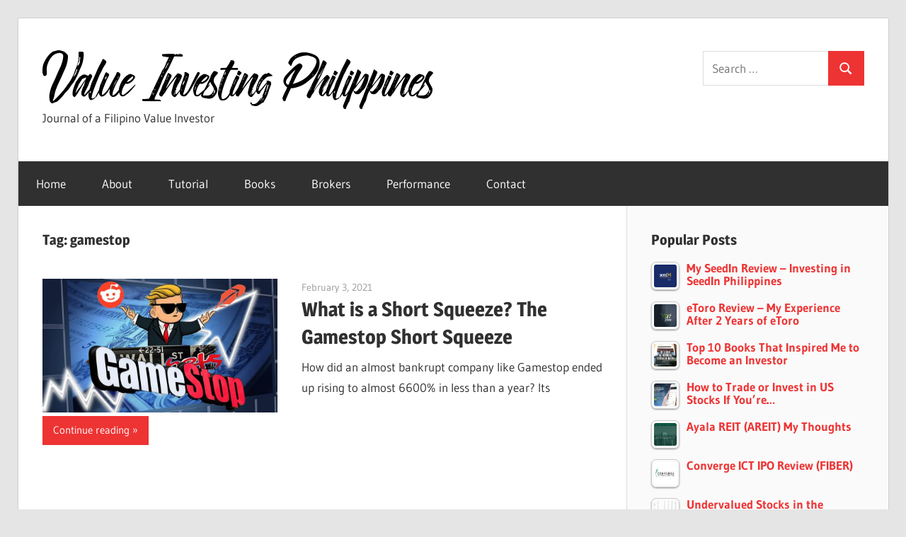

--- FILE ---
content_type: text/html; charset=UTF-8
request_url: https://www.valueinvestingphilippines.com/tag/gamestop/
body_size: 9330
content:
<!DOCTYPE html>
<html lang="en-US">

<head>
<meta charset="UTF-8">
<meta name="viewport" content="width=device-width, initial-scale=1">
<link rel="profile" href="https://gmpg.org/xfn/11">
<link rel="pingback" href="https://www.valueinvestingphilippines.com/xmlrpc.php">

<title>gamestop &#8211; Value Investing Philippines</title>
<meta name='robots' content='max-image-preview:large' />
<link rel="alternate" type="application/rss+xml" title="Value Investing Philippines &raquo; Feed" href="https://www.valueinvestingphilippines.com/feed/" />
<link rel="alternate" type="application/rss+xml" title="Value Investing Philippines &raquo; Comments Feed" href="https://www.valueinvestingphilippines.com/comments/feed/" />
<link rel="alternate" type="application/rss+xml" title="Value Investing Philippines &raquo; gamestop Tag Feed" href="https://www.valueinvestingphilippines.com/tag/gamestop/feed/" />
<script type="text/javascript">
/* <![CDATA[ */
window._wpemojiSettings = {"baseUrl":"https:\/\/s.w.org\/images\/core\/emoji\/14.0.0\/72x72\/","ext":".png","svgUrl":"https:\/\/s.w.org\/images\/core\/emoji\/14.0.0\/svg\/","svgExt":".svg","source":{"concatemoji":"https:\/\/www.valueinvestingphilippines.com\/wp-includes\/js\/wp-emoji-release.min.js?ver=6.4.2"}};
/*! This file is auto-generated */
!function(i,n){var o,s,e;function c(e){try{var t={supportTests:e,timestamp:(new Date).valueOf()};sessionStorage.setItem(o,JSON.stringify(t))}catch(e){}}function p(e,t,n){e.clearRect(0,0,e.canvas.width,e.canvas.height),e.fillText(t,0,0);var t=new Uint32Array(e.getImageData(0,0,e.canvas.width,e.canvas.height).data),r=(e.clearRect(0,0,e.canvas.width,e.canvas.height),e.fillText(n,0,0),new Uint32Array(e.getImageData(0,0,e.canvas.width,e.canvas.height).data));return t.every(function(e,t){return e===r[t]})}function u(e,t,n){switch(t){case"flag":return n(e,"\ud83c\udff3\ufe0f\u200d\u26a7\ufe0f","\ud83c\udff3\ufe0f\u200b\u26a7\ufe0f")?!1:!n(e,"\ud83c\uddfa\ud83c\uddf3","\ud83c\uddfa\u200b\ud83c\uddf3")&&!n(e,"\ud83c\udff4\udb40\udc67\udb40\udc62\udb40\udc65\udb40\udc6e\udb40\udc67\udb40\udc7f","\ud83c\udff4\u200b\udb40\udc67\u200b\udb40\udc62\u200b\udb40\udc65\u200b\udb40\udc6e\u200b\udb40\udc67\u200b\udb40\udc7f");case"emoji":return!n(e,"\ud83e\udef1\ud83c\udffb\u200d\ud83e\udef2\ud83c\udfff","\ud83e\udef1\ud83c\udffb\u200b\ud83e\udef2\ud83c\udfff")}return!1}function f(e,t,n){var r="undefined"!=typeof WorkerGlobalScope&&self instanceof WorkerGlobalScope?new OffscreenCanvas(300,150):i.createElement("canvas"),a=r.getContext("2d",{willReadFrequently:!0}),o=(a.textBaseline="top",a.font="600 32px Arial",{});return e.forEach(function(e){o[e]=t(a,e,n)}),o}function t(e){var t=i.createElement("script");t.src=e,t.defer=!0,i.head.appendChild(t)}"undefined"!=typeof Promise&&(o="wpEmojiSettingsSupports",s=["flag","emoji"],n.supports={everything:!0,everythingExceptFlag:!0},e=new Promise(function(e){i.addEventListener("DOMContentLoaded",e,{once:!0})}),new Promise(function(t){var n=function(){try{var e=JSON.parse(sessionStorage.getItem(o));if("object"==typeof e&&"number"==typeof e.timestamp&&(new Date).valueOf()<e.timestamp+604800&&"object"==typeof e.supportTests)return e.supportTests}catch(e){}return null}();if(!n){if("undefined"!=typeof Worker&&"undefined"!=typeof OffscreenCanvas&&"undefined"!=typeof URL&&URL.createObjectURL&&"undefined"!=typeof Blob)try{var e="postMessage("+f.toString()+"("+[JSON.stringify(s),u.toString(),p.toString()].join(",")+"));",r=new Blob([e],{type:"text/javascript"}),a=new Worker(URL.createObjectURL(r),{name:"wpTestEmojiSupports"});return void(a.onmessage=function(e){c(n=e.data),a.terminate(),t(n)})}catch(e){}c(n=f(s,u,p))}t(n)}).then(function(e){for(var t in e)n.supports[t]=e[t],n.supports.everything=n.supports.everything&&n.supports[t],"flag"!==t&&(n.supports.everythingExceptFlag=n.supports.everythingExceptFlag&&n.supports[t]);n.supports.everythingExceptFlag=n.supports.everythingExceptFlag&&!n.supports.flag,n.DOMReady=!1,n.readyCallback=function(){n.DOMReady=!0}}).then(function(){return e}).then(function(){var e;n.supports.everything||(n.readyCallback(),(e=n.source||{}).concatemoji?t(e.concatemoji):e.wpemoji&&e.twemoji&&(t(e.twemoji),t(e.wpemoji)))}))}((window,document),window._wpemojiSettings);
/* ]]> */
</script>
<link rel='stylesheet' id='wellington-theme-fonts-css' href='https://www.valueinvestingphilippines.com/wp-content/fonts/27c375207228bee47b115df0d7407369.css?ver=20201110' type='text/css' media='all' />
<style id='wp-emoji-styles-inline-css' type='text/css'>

	img.wp-smiley, img.emoji {
		display: inline !important;
		border: none !important;
		box-shadow: none !important;
		height: 1em !important;
		width: 1em !important;
		margin: 0 0.07em !important;
		vertical-align: -0.1em !important;
		background: none !important;
		padding: 0 !important;
	}
</style>
<link rel='stylesheet' id='wp-block-library-css' href='https://www.valueinvestingphilippines.com/wp-content/plugins/gutenberg/build/block-library/style.css?ver=18.9.0' type='text/css' media='all' />
<style id='classic-theme-styles-inline-css' type='text/css'>
/*! This file is auto-generated */
.wp-block-button__link{color:#fff;background-color:#32373c;border-radius:9999px;box-shadow:none;text-decoration:none;padding:calc(.667em + 2px) calc(1.333em + 2px);font-size:1.125em}.wp-block-file__button{background:#32373c;color:#fff;text-decoration:none}
</style>
<style id='global-styles-inline-css' type='text/css'>
:root{--wp--preset--aspect-ratio--square: 1;--wp--preset--aspect-ratio--4-3: 4/3;--wp--preset--aspect-ratio--3-4: 3/4;--wp--preset--aspect-ratio--3-2: 3/2;--wp--preset--aspect-ratio--2-3: 2/3;--wp--preset--aspect-ratio--16-9: 16/9;--wp--preset--aspect-ratio--9-16: 9/16;--wp--preset--color--black: #000000;--wp--preset--color--cyan-bluish-gray: #abb8c3;--wp--preset--color--white: #ffffff;--wp--preset--color--pale-pink: #f78da7;--wp--preset--color--vivid-red: #cf2e2e;--wp--preset--color--luminous-vivid-orange: #ff6900;--wp--preset--color--luminous-vivid-amber: #fcb900;--wp--preset--color--light-green-cyan: #7bdcb5;--wp--preset--color--vivid-green-cyan: #00d084;--wp--preset--color--pale-cyan-blue: #8ed1fc;--wp--preset--color--vivid-cyan-blue: #0693e3;--wp--preset--color--vivid-purple: #9b51e0;--wp--preset--color--primary: #ee3333;--wp--preset--color--secondary: #d51a1a;--wp--preset--color--tertiary: #bb0000;--wp--preset--color--accent: #3333ee;--wp--preset--color--highlight: #eeee33;--wp--preset--color--light-gray: #fafafa;--wp--preset--color--gray: #999999;--wp--preset--color--dark-gray: #303030;--wp--preset--gradient--vivid-cyan-blue-to-vivid-purple: linear-gradient(135deg,rgba(6,147,227,1) 0%,rgb(155,81,224) 100%);--wp--preset--gradient--light-green-cyan-to-vivid-green-cyan: linear-gradient(135deg,rgb(122,220,180) 0%,rgb(0,208,130) 100%);--wp--preset--gradient--luminous-vivid-amber-to-luminous-vivid-orange: linear-gradient(135deg,rgba(252,185,0,1) 0%,rgba(255,105,0,1) 100%);--wp--preset--gradient--luminous-vivid-orange-to-vivid-red: linear-gradient(135deg,rgba(255,105,0,1) 0%,rgb(207,46,46) 100%);--wp--preset--gradient--very-light-gray-to-cyan-bluish-gray: linear-gradient(135deg,rgb(238,238,238) 0%,rgb(169,184,195) 100%);--wp--preset--gradient--cool-to-warm-spectrum: linear-gradient(135deg,rgb(74,234,220) 0%,rgb(151,120,209) 20%,rgb(207,42,186) 40%,rgb(238,44,130) 60%,rgb(251,105,98) 80%,rgb(254,248,76) 100%);--wp--preset--gradient--blush-light-purple: linear-gradient(135deg,rgb(255,206,236) 0%,rgb(152,150,240) 100%);--wp--preset--gradient--blush-bordeaux: linear-gradient(135deg,rgb(254,205,165) 0%,rgb(254,45,45) 50%,rgb(107,0,62) 100%);--wp--preset--gradient--luminous-dusk: linear-gradient(135deg,rgb(255,203,112) 0%,rgb(199,81,192) 50%,rgb(65,88,208) 100%);--wp--preset--gradient--pale-ocean: linear-gradient(135deg,rgb(255,245,203) 0%,rgb(182,227,212) 50%,rgb(51,167,181) 100%);--wp--preset--gradient--electric-grass: linear-gradient(135deg,rgb(202,248,128) 0%,rgb(113,206,126) 100%);--wp--preset--gradient--midnight: linear-gradient(135deg,rgb(2,3,129) 0%,rgb(40,116,252) 100%);--wp--preset--font-size--small: 13px;--wp--preset--font-size--medium: 20px;--wp--preset--font-size--large: 36px;--wp--preset--font-size--x-large: 42px;--wp--preset--spacing--20: 0.44rem;--wp--preset--spacing--30: 0.67rem;--wp--preset--spacing--40: 1rem;--wp--preset--spacing--50: 1.5rem;--wp--preset--spacing--60: 2.25rem;--wp--preset--spacing--70: 3.38rem;--wp--preset--spacing--80: 5.06rem;--wp--preset--shadow--natural: 6px 6px 9px rgba(0, 0, 0, 0.2);--wp--preset--shadow--deep: 12px 12px 50px rgba(0, 0, 0, 0.4);--wp--preset--shadow--sharp: 6px 6px 0px rgba(0, 0, 0, 0.2);--wp--preset--shadow--outlined: 6px 6px 0px -3px rgba(255, 255, 255, 1), 6px 6px rgba(0, 0, 0, 1);--wp--preset--shadow--crisp: 6px 6px 0px rgba(0, 0, 0, 1);}:where(.is-layout-flex){gap: 0.5em;}:where(.is-layout-grid){gap: 0.5em;}body .is-layout-flex{display: flex;}.is-layout-flex{flex-wrap: wrap;align-items: center;}.is-layout-flex > :is(*, div){margin: 0;}body .is-layout-grid{display: grid;}.is-layout-grid > :is(*, div){margin: 0;}:where(.wp-block-columns.is-layout-flex){gap: 2em;}:where(.wp-block-columns.is-layout-grid){gap: 2em;}:where(.wp-block-post-template.is-layout-flex){gap: 1.25em;}:where(.wp-block-post-template.is-layout-grid){gap: 1.25em;}.has-black-color{color: var(--wp--preset--color--black) !important;}.has-cyan-bluish-gray-color{color: var(--wp--preset--color--cyan-bluish-gray) !important;}.has-white-color{color: var(--wp--preset--color--white) !important;}.has-pale-pink-color{color: var(--wp--preset--color--pale-pink) !important;}.has-vivid-red-color{color: var(--wp--preset--color--vivid-red) !important;}.has-luminous-vivid-orange-color{color: var(--wp--preset--color--luminous-vivid-orange) !important;}.has-luminous-vivid-amber-color{color: var(--wp--preset--color--luminous-vivid-amber) !important;}.has-light-green-cyan-color{color: var(--wp--preset--color--light-green-cyan) !important;}.has-vivid-green-cyan-color{color: var(--wp--preset--color--vivid-green-cyan) !important;}.has-pale-cyan-blue-color{color: var(--wp--preset--color--pale-cyan-blue) !important;}.has-vivid-cyan-blue-color{color: var(--wp--preset--color--vivid-cyan-blue) !important;}.has-vivid-purple-color{color: var(--wp--preset--color--vivid-purple) !important;}.has-black-background-color{background-color: var(--wp--preset--color--black) !important;}.has-cyan-bluish-gray-background-color{background-color: var(--wp--preset--color--cyan-bluish-gray) !important;}.has-white-background-color{background-color: var(--wp--preset--color--white) !important;}.has-pale-pink-background-color{background-color: var(--wp--preset--color--pale-pink) !important;}.has-vivid-red-background-color{background-color: var(--wp--preset--color--vivid-red) !important;}.has-luminous-vivid-orange-background-color{background-color: var(--wp--preset--color--luminous-vivid-orange) !important;}.has-luminous-vivid-amber-background-color{background-color: var(--wp--preset--color--luminous-vivid-amber) !important;}.has-light-green-cyan-background-color{background-color: var(--wp--preset--color--light-green-cyan) !important;}.has-vivid-green-cyan-background-color{background-color: var(--wp--preset--color--vivid-green-cyan) !important;}.has-pale-cyan-blue-background-color{background-color: var(--wp--preset--color--pale-cyan-blue) !important;}.has-vivid-cyan-blue-background-color{background-color: var(--wp--preset--color--vivid-cyan-blue) !important;}.has-vivid-purple-background-color{background-color: var(--wp--preset--color--vivid-purple) !important;}.has-black-border-color{border-color: var(--wp--preset--color--black) !important;}.has-cyan-bluish-gray-border-color{border-color: var(--wp--preset--color--cyan-bluish-gray) !important;}.has-white-border-color{border-color: var(--wp--preset--color--white) !important;}.has-pale-pink-border-color{border-color: var(--wp--preset--color--pale-pink) !important;}.has-vivid-red-border-color{border-color: var(--wp--preset--color--vivid-red) !important;}.has-luminous-vivid-orange-border-color{border-color: var(--wp--preset--color--luminous-vivid-orange) !important;}.has-luminous-vivid-amber-border-color{border-color: var(--wp--preset--color--luminous-vivid-amber) !important;}.has-light-green-cyan-border-color{border-color: var(--wp--preset--color--light-green-cyan) !important;}.has-vivid-green-cyan-border-color{border-color: var(--wp--preset--color--vivid-green-cyan) !important;}.has-pale-cyan-blue-border-color{border-color: var(--wp--preset--color--pale-cyan-blue) !important;}.has-vivid-cyan-blue-border-color{border-color: var(--wp--preset--color--vivid-cyan-blue) !important;}.has-vivid-purple-border-color{border-color: var(--wp--preset--color--vivid-purple) !important;}.has-vivid-cyan-blue-to-vivid-purple-gradient-background{background: var(--wp--preset--gradient--vivid-cyan-blue-to-vivid-purple) !important;}.has-light-green-cyan-to-vivid-green-cyan-gradient-background{background: var(--wp--preset--gradient--light-green-cyan-to-vivid-green-cyan) !important;}.has-luminous-vivid-amber-to-luminous-vivid-orange-gradient-background{background: var(--wp--preset--gradient--luminous-vivid-amber-to-luminous-vivid-orange) !important;}.has-luminous-vivid-orange-to-vivid-red-gradient-background{background: var(--wp--preset--gradient--luminous-vivid-orange-to-vivid-red) !important;}.has-very-light-gray-to-cyan-bluish-gray-gradient-background{background: var(--wp--preset--gradient--very-light-gray-to-cyan-bluish-gray) !important;}.has-cool-to-warm-spectrum-gradient-background{background: var(--wp--preset--gradient--cool-to-warm-spectrum) !important;}.has-blush-light-purple-gradient-background{background: var(--wp--preset--gradient--blush-light-purple) !important;}.has-blush-bordeaux-gradient-background{background: var(--wp--preset--gradient--blush-bordeaux) !important;}.has-luminous-dusk-gradient-background{background: var(--wp--preset--gradient--luminous-dusk) !important;}.has-pale-ocean-gradient-background{background: var(--wp--preset--gradient--pale-ocean) !important;}.has-electric-grass-gradient-background{background: var(--wp--preset--gradient--electric-grass) !important;}.has-midnight-gradient-background{background: var(--wp--preset--gradient--midnight) !important;}.has-small-font-size{font-size: var(--wp--preset--font-size--small) !important;}.has-medium-font-size{font-size: var(--wp--preset--font-size--medium) !important;}.has-large-font-size{font-size: var(--wp--preset--font-size--large) !important;}.has-x-large-font-size{font-size: var(--wp--preset--font-size--x-large) !important;}
:where(.wp-block-columns.is-layout-flex){gap: 2em;}:where(.wp-block-columns.is-layout-grid){gap: 2em;}
:root :where(.wp-block-pullquote){font-size: 1.5em;line-height: 1.6;}
:where(.wp-block-post-template.is-layout-flex){gap: 1.25em;}:where(.wp-block-post-template.is-layout-grid){gap: 1.25em;}
</style>
<link rel='stylesheet' id='tptn-style-left-thumbs-css' href='https://www.valueinvestingphilippines.com/wp-content/plugins/top-10/css/left-thumbs.min.css?ver=4.1.1' type='text/css' media='all' />
<style id='tptn-style-left-thumbs-inline-css' type='text/css'>

			.tptn-left-thumbs a {
				width: 250px;
				height: 250px;
				text-decoration: none;
			}
			.tptn-left-thumbs img {
				width: 250px;
				max-height: 250px;
				margin: auto;
			}
			.tptn-left-thumbs .tptn_title {
				width: 100%;
			}
			
</style>
<link rel='stylesheet' id='wellington-stylesheet-css' href='https://www.valueinvestingphilippines.com/wp-content/themes/wellington/style.css?ver=2.1.4' type='text/css' media='all' />
<style id='wellington-stylesheet-inline-css' type='text/css'>
.site-title, .type-post .entry-footer .entry-tags { position: absolute; clip: rect(1px, 1px, 1px, 1px); width: 1px; height: 1px; overflow: hidden; }
</style>
<link rel='stylesheet' id='wellington-safari-flexbox-fixes-css' href='https://www.valueinvestingphilippines.com/wp-content/themes/wellington/assets/css/safari-flexbox-fixes.css?ver=20200420' type='text/css' media='all' />
<!--[if lt IE 9]>
<script type="text/javascript" src="https://www.valueinvestingphilippines.com/wp-content/themes/wellington/assets/js/html5shiv.min.js?ver=3.7.3" id="html5shiv-js"></script>
<![endif]-->
<script type="text/javascript" src="https://www.valueinvestingphilippines.com/wp-includes/js/jquery/jquery.min.js?ver=3.7.1" id="jquery-core-js"></script>
<script type="text/javascript" src="https://www.valueinvestingphilippines.com/wp-includes/js/jquery/jquery-migrate.min.js?ver=3.4.1" id="jquery-migrate-js"></script>
<script type="text/javascript" src="https://www.valueinvestingphilippines.com/wp-content/themes/wellington/assets/js/svgxuse.min.js?ver=1.2.6" id="svgxuse-js"></script>
<link rel="https://api.w.org/" href="https://www.valueinvestingphilippines.com/wp-json/" /><link rel="alternate" type="application/json" href="https://www.valueinvestingphilippines.com/wp-json/wp/v2/tags/32" /><link rel="EditURI" type="application/rsd+xml" title="RSD" href="https://www.valueinvestingphilippines.com/xmlrpc.php?rsd" />
<meta name="generator" content="WordPress 6.4.2" />
<style type="text/css">.recentcomments a{display:inline !important;padding:0 !important;margin:0 !important;}</style><link rel="icon" href="https://www.valueinvestingphilippines.com/wp-content/uploads/2021/02/cropped-warren-buffett-berkshire-hathaway-investment-investor-finance-warren-buffet-32x32.jpg" sizes="32x32" />
<link rel="icon" href="https://www.valueinvestingphilippines.com/wp-content/uploads/2021/02/cropped-warren-buffett-berkshire-hathaway-investment-investor-finance-warren-buffet-192x192.jpg" sizes="192x192" />
<link rel="apple-touch-icon" href="https://www.valueinvestingphilippines.com/wp-content/uploads/2021/02/cropped-warren-buffett-berkshire-hathaway-investment-investor-finance-warren-buffet-180x180.jpg" />
<meta name="msapplication-TileImage" content="https://www.valueinvestingphilippines.com/wp-content/uploads/2021/02/cropped-warren-buffett-berkshire-hathaway-investment-investor-finance-warren-buffet-270x270.jpg" />
</head>

<body class="archive tag tag-gamestop tag-32 wp-custom-logo wp-embed-responsive post-layout-one-column author-hidden">

	
	<div id="header-top" class="header-bar-wrap"></div>

	<div id="page" class="hfeed site">

		<a class="skip-link screen-reader-text" href="#content">Skip to content</a>

		
		<header id="masthead" class="site-header clearfix" role="banner">

			<div class="header-main container clearfix">

				<div id="logo" class="site-branding clearfix">

					<a href="https://www.valueinvestingphilippines.com/" class="custom-logo-link" rel="home"><img width="564" height="89" src="https://www.valueinvestingphilippines.com/wp-content/uploads/2019/06/vip-logo-black.png" class="custom-logo" alt="Value Investing Philippines" decoding="async" fetchpriority="high" srcset="https://www.valueinvestingphilippines.com/wp-content/uploads/2019/06/vip-logo-black.png 564w, https://www.valueinvestingphilippines.com/wp-content/uploads/2019/06/vip-logo-black-300x47.png 300w" sizes="(max-width: 564px) 100vw, 564px" /></a>					
			<p class="site-title"><a href="https://www.valueinvestingphilippines.com/" rel="home">Value Investing Philippines</a></p>

							
			<p class="site-description">Journal of a Filipino Value Investor</p>

		
				</div><!-- .site-branding -->

				<div class="header-widgets clearfix">

					<aside id="search-2" class="header-widget widget_search">
<form role="search" method="get" class="search-form" action="https://www.valueinvestingphilippines.com/">
	<label>
		<span class="screen-reader-text">Search for:</span>
		<input type="search" class="search-field"
			placeholder="Search &hellip;"
			value="" name="s"
			title="Search for:" />
	</label>
	<button type="submit" class="search-submit">
		<svg class="icon icon-search" aria-hidden="true" role="img"> <use xlink:href="https://www.valueinvestingphilippines.com/wp-content/themes/wellington/assets/icons/genericons-neue.svg#search"></use> </svg>		<span class="screen-reader-text">Search</span>
	</button>
</form>
</aside>
				</div><!-- .header-widgets -->

			</div><!-- .header-main -->

			

	<div id="main-navigation-wrap" class="primary-navigation-wrap">

		
		<button class="primary-menu-toggle menu-toggle" aria-controls="primary-menu" aria-expanded="false" >
			<svg class="icon icon-menu" aria-hidden="true" role="img"> <use xlink:href="https://www.valueinvestingphilippines.com/wp-content/themes/wellington/assets/icons/genericons-neue.svg#menu"></use> </svg><svg class="icon icon-close" aria-hidden="true" role="img"> <use xlink:href="https://www.valueinvestingphilippines.com/wp-content/themes/wellington/assets/icons/genericons-neue.svg#close"></use> </svg>			<span class="menu-toggle-text">Navigation</span>
		</button>

		<div class="primary-navigation">

			<nav id="site-navigation" class="main-navigation" role="navigation"  aria-label="Primary Menu">

				<ul id="primary-menu" class="menu"><li id="menu-item-31" class="menu-item menu-item-type-custom menu-item-object-custom menu-item-home menu-item-31"><a href="https://www.valueinvestingphilippines.com/">Home</a></li>
<li id="menu-item-32" class="menu-item menu-item-type-post_type menu-item-object-page menu-item-32"><a href="https://www.valueinvestingphilippines.com/about/">About</a></li>
<li id="menu-item-243" class="menu-item menu-item-type-post_type menu-item-object-page menu-item-243"><a href="https://www.valueinvestingphilippines.com/tutorial/">Tutorial</a></li>
<li id="menu-item-645" class="menu-item menu-item-type-post_type menu-item-object-post menu-item-645"><a href="https://www.valueinvestingphilippines.com/top-10-books-that-inspired-me-to-become-an-investor/">Books</a></li>
<li id="menu-item-1673" class="menu-item menu-item-type-post_type menu-item-object-post menu-item-1673"><a href="https://www.valueinvestingphilippines.com/ultimate-list-of-online-stock-brokers-in-the-philippines/">Brokers</a></li>
<li id="menu-item-682" class="menu-item menu-item-type-post_type menu-item-object-page menu-item-682"><a href="https://www.valueinvestingphilippines.com/performance/">Performance</a></li>
<li id="menu-item-653" class="menu-item menu-item-type-post_type menu-item-object-page menu-item-653"><a href="https://www.valueinvestingphilippines.com/contact/">Contact</a></li>
</ul>			</nav><!-- #site-navigation -->

		</div><!-- .primary-navigation -->

	</div>



		</header><!-- #masthead -->

		
		
		
		
		<div id="content" class="site-content container clearfix">

	<section id="primary" class="content-archive content-area">
		<main id="main" class="site-main" role="main">

		
			<header class="page-header">

				<h1 class="archive-title">Tag: <span>gamestop</span></h1>				
			</header><!-- .page-header -->

			<div id="post-wrapper" class="post-wrapper clearfix">

				
<div class="post-column clearfix">

	<article id="post-2097" class="post-2097 post type-post status-publish format-standard has-post-thumbnail hentry category-case-studies tag-gamestop tag-short tag-short-squeeze">

		
			<a class="wp-post-image-link" href="https://www.valueinvestingphilippines.com/what-is-a-short-squeeze-the-gamestop-short-squeeze/" rel="bookmark">
				<img width="880" height="500" src="https://www.valueinvestingphilippines.com/wp-content/uploads/2021/02/Gamestop-WallStreetBets-Reddit-Movie-1-880x500.jpg" class="attachment-post-thumbnail size-post-thumbnail wp-post-image" alt="" decoding="async" />			</a>

		
		<header class="entry-header">

			<div class="entry-meta"><span class="meta-date"><a href="https://www.valueinvestingphilippines.com/what-is-a-short-squeeze-the-gamestop-short-squeeze/" title="11:44 pm" rel="bookmark"><time class="entry-date published updated" datetime="2021-02-03T23:44:26+08:00">February 3, 2021</time></a></span><span class="meta-author"> <span class="author vcard"><a class="url fn n" href="https://www.valueinvestingphilippines.com/author/supernoobice/" title="View all posts by Mr.JuanInvestor" rel="author">Mr.JuanInvestor</a></span></span></div>
			<h2 class="entry-title"><a href="https://www.valueinvestingphilippines.com/what-is-a-short-squeeze-the-gamestop-short-squeeze/" rel="bookmark">What is a Short Squeeze? The Gamestop Short Squeeze</a></h2>
		</header><!-- .entry-header -->

		<div class="entry-content entry-excerpt clearfix">
			<p>How did an almost bankrupt company like Gamestop ended up rising to almost 6600% in less than a year? Its</p>
			
			<a href="https://www.valueinvestingphilippines.com/what-is-a-short-squeeze-the-gamestop-short-squeeze/" class="more-link">Continue reading</a>

				</div><!-- .entry-content -->

	</article>

</div>

			</div>

			
		
		</main><!-- #main -->
	</section><!-- #primary -->

	
	<section id="secondary" class="sidebar widget-area clearfix" role="complementary">

		<aside id="widget_tptn_pop-2" class="widget tptn_posts_list_widget clearfix"><div class="widget-header"><h3 class="widget-title">Popular Posts</h3></div><div class="tptn_posts  tptn_posts_widget tptn_posts_widget-widget_tptn_pop-2    tptn-left-thumbs"><ul><li><a href="https://www.valueinvestingphilippines.com/my-seedin-review-investing-in-seedin-philippines/"     class="tptn_link"><img width="120" height="80" src="https://www.valueinvestingphilippines.com/wp-content/uploads/2020/07/Untitled-2-120x80.png" class="tptn_featured tptn_thumb size-wellington-thumbnail-small" alt="Untitled-2" style="" title="My SeedIn Review - Investing in SeedIn Philippines" decoding="async" loading="lazy" /></a><span class="tptn_after_thumb"><a href="https://www.valueinvestingphilippines.com/my-seedin-review-investing-in-seedin-philippines/"     class="tptn_link"><span class="tptn_title">My SeedIn Review &#8211; Investing in SeedIn Philippines</span></a></span></li><li><a href="https://www.valueinvestingphilippines.com/etoro-review-my-experience-after-2-years-of-etoro/"     class="tptn_link"><img width="120" height="80" src="https://www.valueinvestingphilippines.com/wp-content/uploads/2019/07/eToro-Logo-880x660-120x80.png" class="tptn_featured tptn_thumb size-wellington-thumbnail-small" alt="eToro Review" style="" title="eToro Review - My Experience After 2 Years of eToro" decoding="async" loading="lazy" /></a><span class="tptn_after_thumb"><a href="https://www.valueinvestingphilippines.com/etoro-review-my-experience-after-2-years-of-etoro/"     class="tptn_link"><span class="tptn_title">eToro Review &#8211; My Experience After 2 Years of eToro</span></a></span></li><li><a href="https://www.valueinvestingphilippines.com/top-10-books-that-inspired-me-to-become-an-investor/"     class="tptn_link"><img width="120" height="80" src="https://www.valueinvestingphilippines.com/wp-content/uploads/2019/01/Screen-Shot-2019-01-02-at-2.10.52-PM-120x80.png" class="tptn_featured tptn_thumb size-wellington-thumbnail-small" alt="Top 10 Books that Inspired Me to Become an Investor" style="" title="Top 10 Books That Inspired Me to Become an Investor" decoding="async" loading="lazy" /></a><span class="tptn_after_thumb"><a href="https://www.valueinvestingphilippines.com/top-10-books-that-inspired-me-to-become-an-investor/"     class="tptn_link"><span class="tptn_title">Top 10 Books That Inspired Me to Become an Investor</span></a></span></li><li><a href="https://www.valueinvestingphilippines.com/how-to-trade-or-invest-in-us-stocks-if-youre-a-filipino-citizen/"     class="tptn_link"><img width="120" height="80" src="https://www.valueinvestingphilippines.com/wp-content/uploads/2018/06/Screen-Shot-2018-06-03-at-11.44.11-AM-120x80.png" class="tptn_featured tptn_thumb size-wellington-thumbnail-small" alt="Screen Shot 2018-06-03 at 11.44.11 AM" style="" title="How to Trade or Invest in US Stocks If You&#039;re a Filipino Citizen?" decoding="async" loading="lazy" /></a><span class="tptn_after_thumb"><a href="https://www.valueinvestingphilippines.com/how-to-trade-or-invest-in-us-stocks-if-youre-a-filipino-citizen/"     class="tptn_link"><span class="tptn_title">How to Trade or Invest in US Stocks If You&#8217;re&hellip;</span></a></span></li><li><a href="https://www.valueinvestingphilippines.com/ayala-reit-areit-my-thoughts/"     class="tptn_link"><img width="120" height="80" src="https://www.valueinvestingphilippines.com/wp-content/uploads/2020/02/areit-120x80.png" class="tptn_featured tptn_thumb size-wellington-thumbnail-small" alt="areit" style="" title="Ayala REIT (AREIT) My Thoughts" decoding="async" loading="lazy" /></a><span class="tptn_after_thumb"><a href="https://www.valueinvestingphilippines.com/ayala-reit-areit-my-thoughts/"     class="tptn_link"><span class="tptn_title">Ayala REIT (AREIT) My Thoughts</span></a></span></li><li><a href="https://www.valueinvestingphilippines.com/converge-ict-ipo-review-fiber/"     class="tptn_link"><img width="120" height="80" src="https://www.valueinvestingphilippines.com/wp-content/uploads/2020/10/converge-logo-080818_2020-07-03_18-11-22-120x80.jpg" class="tptn_featured tptn_thumb size-wellington-thumbnail-small" alt="converge-logo-080818_2020-07-03_18-11-22" style="" title="Converge ICT IPO Review (FIBER)" decoding="async" loading="lazy" /></a><span class="tptn_after_thumb"><a href="https://www.valueinvestingphilippines.com/converge-ict-ipo-review-fiber/"     class="tptn_link"><span class="tptn_title">Converge ICT IPO Review (FIBER)</span></a></span></li><li><a href="https://www.valueinvestingphilippines.com/undervalued-stocks-in-the-philippines/"     class="tptn_link"><img width="120" height="80" src="https://www.valueinvestingphilippines.com/wp-content/uploads/2018/09/Screen-Shot-2018-09-20-at-9.19.22-PM-1-120x80.png" class="tptn_featured tptn_thumb size-wellington-thumbnail-small" alt="Screen Shot 2018-09-20 at 9.19.22 PM" style="" title="Undervalued Stocks in the  Philippines" decoding="async" loading="lazy" /></a><span class="tptn_after_thumb"><a href="https://www.valueinvestingphilippines.com/undervalued-stocks-in-the-philippines/"     class="tptn_link"><span class="tptn_title">Undervalued Stocks in the Philippines</span></a></span></li><li><a href="https://www.valueinvestingphilippines.com/the-only-passive-income-to-focus-on-and-how-to-manage-a-portfolio/"     class="tptn_link"><img width="120" height="80" src="https://www.valueinvestingphilippines.com/wp-content/uploads/2021/05/phase4-120x80.png" class="tptn_featured tptn_thumb size-wellington-thumbnail-small" alt="phase4" style="" title="The Only Passive Income To Focus On and How to Manage a Portfolio" decoding="async" loading="lazy" /></a><span class="tptn_after_thumb"><a href="https://www.valueinvestingphilippines.com/the-only-passive-income-to-focus-on-and-how-to-manage-a-portfolio/"     class="tptn_link"><span class="tptn_title">The Only Passive Income To Focus On and How to&hellip;</span></a></span></li><li><a href="https://www.valueinvestingphilippines.com/merrymart-ipo-review-by-a-value-investor/"     class="tptn_link"><img width="120" height="80" src="https://www.valueinvestingphilippines.com/wp-content/uploads/2020/05/2c31nDnV55OaLFKCwpxZltNpQq14iXAQRrK7dFmSzI36TOejJa-120x80.jpg" class="tptn_featured tptn_thumb size-wellington-thumbnail-small" alt="2c31nDnV55OaLFKCwpxZltNpQq14iXAQRrK7dFmSzI36TOejJa" style="" title="MerryMart IPO Review by a Value Investor" decoding="async" loading="lazy" /></a><span class="tptn_after_thumb"><a href="https://www.valueinvestingphilippines.com/merrymart-ipo-review-by-a-value-investor/"     class="tptn_link"><span class="tptn_title">MerryMart IPO Review by a Value Investor</span></a></span></li><li><a href="https://www.valueinvestingphilippines.com/never-buy-what-is-being-sold-allhome-axelum-ipo/"     class="tptn_link"><img width="120" height="80" src="https://www.valueinvestingphilippines.com/wp-content/uploads/2019/09/Allhome-Axelum_CNNPH-120x80.png" class="tptn_featured tptn_thumb size-wellington-thumbnail-small" alt="Allhome-Axelum_CNNPH" style="" title="Never Buy What is Being Sold - Allhome &amp; Axelum IPO" decoding="async" loading="lazy" /></a><span class="tptn_after_thumb"><a href="https://www.valueinvestingphilippines.com/never-buy-what-is-being-sold-allhome-axelum-ipo/"     class="tptn_link"><span class="tptn_title">Never Buy What is Being Sold &#8211; Allhome &#038;&hellip;</span></a></span></li></ul><div class="tptn_clear"></div></div></aside><aside id="block-3" class="widget widget_block widget_text clearfix">
<p>Twitter - <a href="https://twitter.com/investingPH">@investingPH</a> <br>Facebook - <a href="https://www.facebook.com/ValueInvestingPhilippinesOfficial">https://www.facebook.com/ValueInvestingPhilippinesOfficial</a></p>
</aside><aside id="text-3" class="widget widget_text clearfix"><div class="widget-header"><h3 class="widget-title">From Friends</h3></div>			<div class="textwidget"><p>Learn all the basic things of investing through <a href="https://www.investingphilippines.ph/">Investing Philippines</a>.</p>
<p>Join our discord chat group:<br />
<a href="https://discord.gg/Rya45EyKSX">https://discord.gg/Rya45EyKSX</a></p>
</div>
		</aside>
		<aside id="recent-posts-2" class="widget widget_recent_entries clearfix">
		<div class="widget-header"><h3 class="widget-title">Recent Posts</h3></div>
		<ul>
											<li>
					<a href="https://www.valueinvestingphilippines.com/2025-portfolio-update/">2025 Portfolio Update</a>
									</li>
											<li>
					<a href="https://www.valueinvestingphilippines.com/2024-portfolio-update/">2024 Portfolio Update</a>
									</li>
											<li>
					<a href="https://www.valueinvestingphilippines.com/2023-portfolio-update/">2023 Portfolio Update</a>
									</li>
											<li>
					<a href="https://www.valueinvestingphilippines.com/2022-portfolio-update/">2022 Portfolio Update</a>
									</li>
											<li>
					<a href="https://www.valueinvestingphilippines.com/what-will-happen-to-the-philippine-stock-market-when-bbm-goes-to-power/">What will happen to the Philippine Stock Market When BBM Goes to Power?</a>
									</li>
					</ul>

		</aside><aside id="recent-comments-2" class="widget widget_recent_comments clearfix"><div class="widget-header"><h3 class="widget-title">Recent Comments</h3></div><ul id="recentcomments"><li class="recentcomments"><span class="comment-author-link">nMs</span> on <a href="https://www.valueinvestingphilippines.com/2024-portfolio-update/#comment-17630">2024 Portfolio Update</a></li><li class="recentcomments"><span class="comment-author-link">Jessie</span> on <a href="https://www.valueinvestingphilippines.com/2024-portfolio-update/#comment-16159">2024 Portfolio Update</a></li><li class="recentcomments"><span class="comment-author-link">Jessie</span> on <a href="https://www.valueinvestingphilippines.com/2024-portfolio-update/#comment-16143">2024 Portfolio Update</a></li><li class="recentcomments"><span class="comment-author-link">Dave P.</span> on <a href="https://www.valueinvestingphilippines.com/etoro-review-my-experience-after-2-years-of-etoro/#comment-11734">eToro Review &#8211; My Experience After 2 Years of eToro</a></li><li class="recentcomments"><span class="comment-author-link"><a href="https://www.valueinvestingphilippines.com/" class="url" rel="ugc">Mr.JuanInvestor</a></span> on <a href="https://www.valueinvestingphilippines.com/the-only-passive-income-to-focus-on-and-how-to-manage-a-portfolio/#comment-3360">The Only Passive Income To Focus On and How to Manage a Portfolio</a></li></ul></aside><aside id="categories-2" class="widget widget_categories clearfix"><div class="widget-header"><h3 class="widget-title">Categories</h3></div>
			<ul>
					<li class="cat-item cat-item-15"><a href="https://www.valueinvestingphilippines.com/category/book-reviews/">Book Reviews</a>
</li>
	<li class="cat-item cat-item-2"><a href="https://www.valueinvestingphilippines.com/category/case-studies/">Case Studies</a>
</li>
	<li class="cat-item cat-item-13"><a href="https://www.valueinvestingphilippines.com/category/investing/">General Investing</a>
</li>
	<li class="cat-item cat-item-11"><a href="https://www.valueinvestingphilippines.com/category/how-to/">How To</a>
</li>
	<li class="cat-item cat-item-19"><a href="https://www.valueinvestingphilippines.com/category/ipo/">IPO</a>
</li>
	<li class="cat-item cat-item-20"><a href="https://www.valueinvestingphilippines.com/category/journal/">Journal</a>
</li>
	<li class="cat-item cat-item-12"><a href="https://www.valueinvestingphilippines.com/category/portfolio-update/">Portfolio Update</a>
</li>
	<li class="cat-item cat-item-16"><a href="https://www.valueinvestingphilippines.com/category/product-reviews/">Product Reviews</a>
</li>
	<li class="cat-item cat-item-8"><a href="https://www.valueinvestingphilippines.com/category/psychology/">Psychology</a>
</li>
	<li class="cat-item cat-item-14"><a href="https://www.valueinvestingphilippines.com/category/real-estate/">Real Estate</a>
</li>
	<li class="cat-item cat-item-51"><a href="https://www.valueinvestingphilippines.com/category/reflection/">Reflection</a>
</li>
	<li class="cat-item cat-item-17"><a href="https://www.valueinvestingphilippines.com/category/stocks/">Stocks</a>
</li>
	<li class="cat-item cat-item-10"><a href="https://www.valueinvestingphilippines.com/category/strategy/">Strategy</a>
</li>
	<li class="cat-item cat-item-6"><a href="https://www.valueinvestingphilippines.com/category/trades/">Trades</a>
</li>
	<li class="cat-item cat-item-1"><a href="https://www.valueinvestingphilippines.com/category/uncategorized/">Uncategorized</a>
</li>
			</ul>

			</aside><aside id="archives-2" class="widget widget_archive clearfix"><div class="widget-header"><h3 class="widget-title">Archives</h3></div>		<label class="screen-reader-text" for="archives-dropdown-2">Archives</label>
		<select id="archives-dropdown-2" name="archive-dropdown">
			
			<option value="">Select Month</option>
				<option value='https://www.valueinvestingphilippines.com/2026/01/'> January 2026 </option>
	<option value='https://www.valueinvestingphilippines.com/2024/12/'> December 2024 </option>
	<option value='https://www.valueinvestingphilippines.com/2023/12/'> December 2023 </option>
	<option value='https://www.valueinvestingphilippines.com/2023/08/'> August 2023 </option>
	<option value='https://www.valueinvestingphilippines.com/2022/05/'> May 2022 </option>
	<option value='https://www.valueinvestingphilippines.com/2022/01/'> January 2022 </option>
	<option value='https://www.valueinvestingphilippines.com/2021/12/'> December 2021 </option>
	<option value='https://www.valueinvestingphilippines.com/2021/10/'> October 2021 </option>
	<option value='https://www.valueinvestingphilippines.com/2021/07/'> July 2021 </option>
	<option value='https://www.valueinvestingphilippines.com/2021/06/'> June 2021 </option>
	<option value='https://www.valueinvestingphilippines.com/2021/05/'> May 2021 </option>
	<option value='https://www.valueinvestingphilippines.com/2021/04/'> April 2021 </option>
	<option value='https://www.valueinvestingphilippines.com/2021/03/'> March 2021 </option>
	<option value='https://www.valueinvestingphilippines.com/2021/02/'> February 2021 </option>
	<option value='https://www.valueinvestingphilippines.com/2021/01/'> January 2021 </option>
	<option value='https://www.valueinvestingphilippines.com/2020/12/'> December 2020 </option>
	<option value='https://www.valueinvestingphilippines.com/2020/11/'> November 2020 </option>
	<option value='https://www.valueinvestingphilippines.com/2020/10/'> October 2020 </option>
	<option value='https://www.valueinvestingphilippines.com/2020/09/'> September 2020 </option>
	<option value='https://www.valueinvestingphilippines.com/2020/08/'> August 2020 </option>
	<option value='https://www.valueinvestingphilippines.com/2020/07/'> July 2020 </option>
	<option value='https://www.valueinvestingphilippines.com/2020/05/'> May 2020 </option>
	<option value='https://www.valueinvestingphilippines.com/2020/04/'> April 2020 </option>
	<option value='https://www.valueinvestingphilippines.com/2020/02/'> February 2020 </option>
	<option value='https://www.valueinvestingphilippines.com/2020/01/'> January 2020 </option>
	<option value='https://www.valueinvestingphilippines.com/2019/12/'> December 2019 </option>
	<option value='https://www.valueinvestingphilippines.com/2019/11/'> November 2019 </option>
	<option value='https://www.valueinvestingphilippines.com/2019/10/'> October 2019 </option>
	<option value='https://www.valueinvestingphilippines.com/2019/09/'> September 2019 </option>
	<option value='https://www.valueinvestingphilippines.com/2019/08/'> August 2019 </option>
	<option value='https://www.valueinvestingphilippines.com/2019/07/'> July 2019 </option>
	<option value='https://www.valueinvestingphilippines.com/2019/06/'> June 2019 </option>
	<option value='https://www.valueinvestingphilippines.com/2019/05/'> May 2019 </option>
	<option value='https://www.valueinvestingphilippines.com/2019/04/'> April 2019 </option>
	<option value='https://www.valueinvestingphilippines.com/2019/03/'> March 2019 </option>
	<option value='https://www.valueinvestingphilippines.com/2019/02/'> February 2019 </option>
	<option value='https://www.valueinvestingphilippines.com/2019/01/'> January 2019 </option>
	<option value='https://www.valueinvestingphilippines.com/2018/12/'> December 2018 </option>
	<option value='https://www.valueinvestingphilippines.com/2018/11/'> November 2018 </option>
	<option value='https://www.valueinvestingphilippines.com/2018/10/'> October 2018 </option>
	<option value='https://www.valueinvestingphilippines.com/2018/09/'> September 2018 </option>
	<option value='https://www.valueinvestingphilippines.com/2018/08/'> August 2018 </option>
	<option value='https://www.valueinvestingphilippines.com/2018/07/'> July 2018 </option>
	<option value='https://www.valueinvestingphilippines.com/2018/06/'> June 2018 </option>
	<option value='https://www.valueinvestingphilippines.com/2018/05/'> May 2018 </option>
	<option value='https://www.valueinvestingphilippines.com/2018/04/'> April 2018 </option>

		</select>

			<script type="text/javascript">
/* <![CDATA[ */

(function() {
	var dropdown = document.getElementById( "archives-dropdown-2" );
	function onSelectChange() {
		if ( dropdown.options[ dropdown.selectedIndex ].value !== '' ) {
			document.location.href = this.options[ this.selectedIndex ].value;
		}
	}
	dropdown.onchange = onSelectChange;
})();

/* ]]> */
</script>
</aside><aside id="text-2" class="widget widget_text clearfix"><div class="widget-header"><h3 class="widget-title">Other</h3></div>			<div class="textwidget"><ul>
<li><a href="https://www.valueinvestingphilippines.com/disclosure/">Disclosure</a></li>
</ul>
</div>
		</aside>
	</section><!-- #secondary -->



	</div><!-- #content -->

	
	<div id="footer" class="footer-wrap">

		<footer id="colophon" class="site-footer container clearfix" role="contentinfo">

			
			<div id="footer-text" class="site-info">
				
	<span class="credit-link">
		WordPress Theme: Wellington by <a href="https://themezee.com/" target="_blank" rel="nofollow">ThemeZee</a>.	</span>

				</div><!-- .site-info -->

		</footer><!-- #colophon -->

	</div>

</div><!-- #page -->

<style id='tptn-style-left-thumbs-widget_tptn_pop-2-inline-css' type='text/css'>

			.tptn-left-thumbs a {
				width: 250px;
				height: 250px;
				text-decoration: none;
			}
			.tptn-left-thumbs img {
				width: 250px;
				max-height: 250px;
				margin: auto;
			}
			.tptn-left-thumbs .tptn_title {
				width: 100%;
			}
			
			.tptn_posts_widget-widget_tptn_pop-2 img.tptn_thumb {
				width: 40px !important;
				height: 40px !important;
			}
			
</style>
<script type="text/javascript" id="wellington-navigation-js-extra">
/* <![CDATA[ */
var wellingtonScreenReaderText = {"expand":"Expand child menu","collapse":"Collapse child menu","icon":"<svg class=\"icon icon-expand\" aria-hidden=\"true\" role=\"img\"> <use xlink:href=\"https:\/\/www.valueinvestingphilippines.com\/wp-content\/themes\/wellington\/assets\/icons\/genericons-neue.svg#expand\"><\/use> <\/svg>"};
/* ]]> */
</script>
<script type="text/javascript" src="https://www.valueinvestingphilippines.com/wp-content/themes/wellington/assets/js/navigation.min.js?ver=20200822" id="wellington-navigation-js"></script>

<script defer src="https://static.cloudflareinsights.com/beacon.min.js/vcd15cbe7772f49c399c6a5babf22c1241717689176015" integrity="sha512-ZpsOmlRQV6y907TI0dKBHq9Md29nnaEIPlkf84rnaERnq6zvWvPUqr2ft8M1aS28oN72PdrCzSjY4U6VaAw1EQ==" data-cf-beacon='{"version":"2024.11.0","token":"17baca31e50345258f230d040d1a7e09","r":1,"server_timing":{"name":{"cfCacheStatus":true,"cfEdge":true,"cfExtPri":true,"cfL4":true,"cfOrigin":true,"cfSpeedBrain":true},"location_startswith":null}}' crossorigin="anonymous"></script>
</body>
</html>

<!-- Dynamic page generated in 1.280 seconds. -->
<!-- Cached page generated by WP-Super-Cache on 2026-01-17 21:12:17 -->

<!-- super cache -->